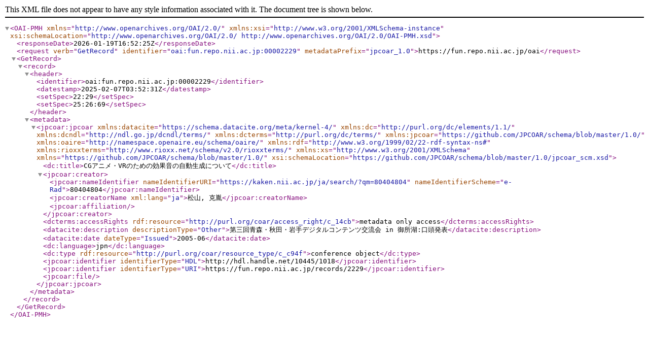

--- FILE ---
content_type: text/xml; charset=utf-8
request_url: https://fun.repo.nii.ac.jp/oai?verb=GetRecord&metadataPrefix=jpcoar_1.0&identifier=oai:fun.repo.nii.ac.jp:00002229
body_size: 1177
content:
<?xml version='1.0' encoding='UTF-8'?>
<OAI-PMH xmlns="http://www.openarchives.org/OAI/2.0/" xmlns:xsi="http://www.w3.org/2001/XMLSchema-instance" xsi:schemaLocation="http://www.openarchives.org/OAI/2.0/ http://www.openarchives.org/OAI/2.0/OAI-PMH.xsd">
  <responseDate>2026-01-19T16:52:25Z</responseDate>
  <request verb="GetRecord" identifier="oai:fun.repo.nii.ac.jp:00002229" metadataPrefix="jpcoar_1.0">https://fun.repo.nii.ac.jp/oai</request>
  <GetRecord>
    <record>
      <header>
        <identifier>oai:fun.repo.nii.ac.jp:00002229</identifier>
        <datestamp>2025-02-07T03:52:31Z</datestamp>
        <setSpec>22:29</setSpec>
        <setSpec>25:26:69</setSpec>
      </header>
      <metadata>
        <jpcoar:jpcoar xmlns:datacite="https://schema.datacite.org/meta/kernel-4/" xmlns:dc="http://purl.org/dc/elements/1.1/" xmlns:dcndl="http://ndl.go.jp/dcndl/terms/" xmlns:dcterms="http://purl.org/dc/terms/" xmlns:jpcoar="https://github.com/JPCOAR/schema/blob/master/1.0/" xmlns:oaire="http://namespace.openaire.eu/schema/oaire/" xmlns:rdf="http://www.w3.org/1999/02/22-rdf-syntax-ns#" xmlns:rioxxterms="http://www.rioxx.net/schema/v2.0/rioxxterms/" xmlns:xs="http://www.w3.org/2001/XMLSchema" xmlns="https://github.com/JPCOAR/schema/blob/master/1.0/" xsi:schemaLocation="https://github.com/JPCOAR/schema/blob/master/1.0/jpcoar_scm.xsd">
          <dc:title>CGアニメ・VRのための効果音の自動生成について</dc:title>
          <jpcoar:creator>
            <jpcoar:nameIdentifier nameIdentifierURI="https://kaken.nii.ac.jp/ja/search/?qm=80404804" nameIdentifierScheme="e-Rad">80404804</jpcoar:nameIdentifier>
            <jpcoar:creatorName xml:lang="ja">松山, 克胤</jpcoar:creatorName>
            <jpcoar:affiliation/>
          </jpcoar:creator>
          <dcterms:accessRights rdf:resource="http://purl.org/coar/access_right/c_14cb">metadata only access</dcterms:accessRights>
          <datacite:description descriptionType="Other">第三回青森・秋田・岩手デジタルコンテンツ交流会 in 御所湖:口頭発表</datacite:description>
          <datacite:date dateType="Issued">2005-06</datacite:date>
          <dc:language>jpn</dc:language>
          <dc:type rdf:resource="http://purl.org/coar/resource_type/c_c94f">conference object</dc:type>
          <jpcoar:identifier identifierType="HDL">http://hdl.handle.net/10445/1018</jpcoar:identifier>
          <jpcoar:identifier identifierType="URI">https://fun.repo.nii.ac.jp/records/2229</jpcoar:identifier>
          <jpcoar:file/>
        </jpcoar:jpcoar>
      </metadata>
    </record>
  </GetRecord>
</OAI-PMH>
